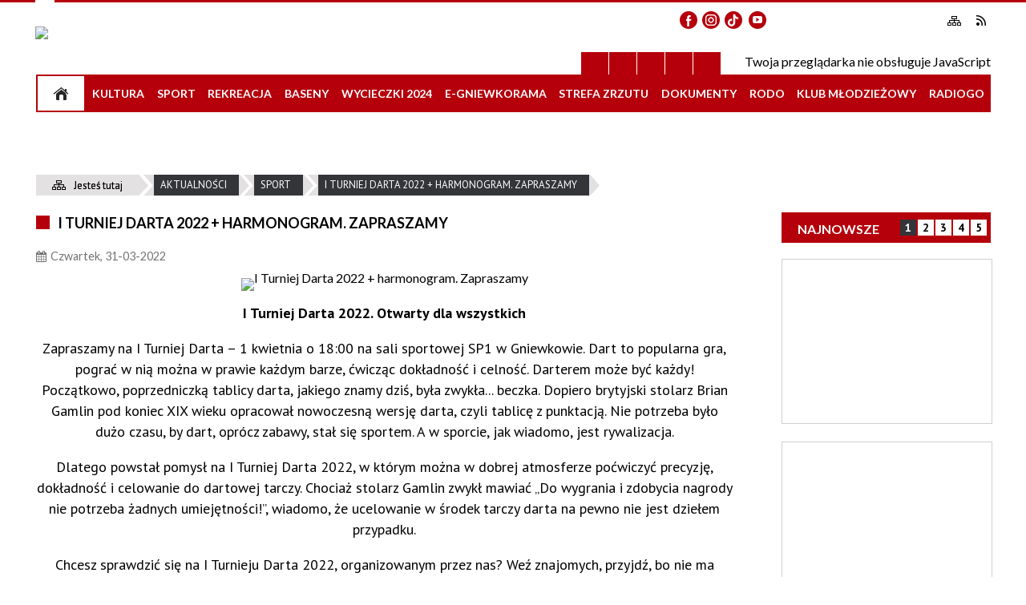

--- FILE ---
content_type: text/html; charset=utf-8
request_url: https://kisgniewkowo.pl/aktualnosc-1164-i_turniej_darta_2022_harmonogram.html
body_size: 15289
content:
<!DOCTYPE html>
<html lang="pl"  itemscope="itemscope" itemtype="http://schema.org/WebPage" xmlns="http://www.w3.org/1999/xhtml">
    <head>
        <!-- METAS - - - - - - - - - - - - - - - - - - - - - - - - - - - - - -->
        <title itemprop="name">I Turniej Darta 2022 + harmonogram. Zapraszamy - Aktualności - MGOKSiR Gniewkowo</title>
<meta http-equiv="Content-Type" content="text/html; charset=utf-8">
	<meta name="title" content="I Turniej Darta 2022 + harmonogram. Zapraszamy - Aktualności - MGOKSiR Gniewkowo">
	<meta name="description" content="MGOKSiR Gniewkowo I Turniej Darta 2022 Otwarty dla wszystkich
 
 
 Zapraszamy na I Turniej Darta – 1 kwietnia o 18:00 na sali sportowej SP1 w Gniewkowie. Dart to popularna gra, pograć w nią można w prawie każdym barze, ćwicząc dokładność i celność. Darterem może być...">
	<meta name="keywords" content="MGOKSiR Gniewkowo">
	<meta name="author" content="CONCEPT Intermedia www.sam3.pl">
	<meta name="robots" content="index, follow">

		<meta name="robots" content="index, follow">
        <meta name="viewport" content="width=device-width" >        
                            <meta property="og:image" content="http://kisgniewkowo.pl/uploads/pub/news/news_1164/zajawki/1227ea6ff21822240ed5543cff8d54b25d2703e9.png">
            <meta property="og:title" content="I Turniej Darta 2022 + harmonogram. Zapraszamy">
    <meta property="og:description" content="I Turniej Darta 2022 Otwarty dla wszystkich
 
 
 Zapraszamy na I Turniej Darta – 1 kwietnia o 18:00 na sali sportowej SP1 w Gniewkowie. Dart to popularna gra, pograć w nią można w prawie każdym barze, ćwicząc dokładność i celność. Darterem może być...">
    <meta property="og:site_name" content="Miejsko-Gminny Ośrodek Kultury Sportu i Rekreacji w Gniewkowie">
    <meta property="og:url" content="https://kisgniewkowo.pl/aktualnosc-1164-i_turniej_darta_2022_harmonogram.html">
    <meta property="og:type" content="article">
    
    <meta name="twitter:title" content="I Turniej Darta 2022 + harmonogram. Zapraszamy">
    <meta name="twitter:description" content="I Turniej Darta 2022 Otwarty dla wszystkich
 
 
 Zapraszamy na I Turniej Darta – 1 kwietnia o 18:00 na sali sportowej SP1 w Gniewkowie. Dart to popularna gra, pograć w nią można w prawie każdym barze, ćwicząc dokładność i celność. Darterem może być...">
    <meta name="twitter:image" content="http://kisgniewkowo.pl/uploads/pub/news/news_1164/zajawki/orginal_1227ea6ff21822240ed5543cff8d54b25d2703e9.png">
    <!--<meta name="twitter:card" content="http://kisgniewkowo.pl/uploads/pub/news/news_1164/zajawki/thumb_1227ea6ff21822240ed5543cff8d54b25d2703e9.png">-->
    
    <meta name="twitter:card" content="summary" >
    <meta name="twitter:site" content="https://kisgniewkowo.pl/aktualnosc-1164-i_turniej_darta_2022_harmonogram.html" >
    
        <!-- EXTERNALS - - - - - - - - - - - - - - - - - - - - - - - - - - - -->		
        <link rel="shortcut icon" href="/themes/skin_01/images/favicon.ico" >
        <link rel="alternate" type="application/rss+xml"  title="RSS 2.0" href="https://kisgniewkowo.pl/aktualnosci.xml" >
		
		

		
        	<link rel="stylesheet" type="text/css" media="all" href="/themes/skin_01/css/common.css">
	<link rel="stylesheet" type="text/css" media="all" href="/css/concept.gallery.css">
	<link rel="stylesheet" type="text/css" media="all" href="/css/_global.css">
	<link rel="stylesheet" type="text/css" media="screen" href="/wcag_video_player/ableplayer.min.css">
	<link rel="stylesheet" type="text/css" media="all" href="/css/icons_library.css">
	<link rel="stylesheet" type="text/css" media="screen" href="/css/jquery-ui-1.13.2/jquery-ui.min.css">
	<link rel="stylesheet" type="text/css" media="screen" href="/js/fancyBox/jquery.fancybox.css">
	<link rel="stylesheet" type="text/css" media="print" href="/css/print_strona.css">
	<link rel="stylesheet" type="text/css" media="all" href="/themes/skin_01/css/responsive.css">
	<link rel="stylesheet" type="text/css" media="all" href="/themes/skin_01/css/_multisite.css">
	<link rel="stylesheet" type="text/css" media="all" href="/css/concept-carousel.css">

        <!-- JAVASCRIPTS - - - - - - - - - - - - - - - - - - - - - - - - - - -->
                <script src="/js/jquery/jquery-1.12.4.min.js"></script>
        <script src="/js/jquery/jquery-3.1.1.min.js"></script>
        <script src="/js/jquery/jquery-ui-1.13.2.min.js"></script>
        <script src="/js/hammer.min.js"></script>
		<script src="/js/whcookies.min.js" ></script>
        <script src="/js/jquery/jquery.ui.datepicker.min.js"></script> 
        <script src="/js/jquery/jquery-ui-timepicker-addon.min.js"></script> 
        
        <!-- cdn for modernizr, if you haven't included it already -->
        <!-- script src="http://cdn.jsdelivr.net/webshim/1.12.4/extras/modernizr-custom.js"></script -->
        <!-- polyfiller file to detect and load polyfills -->
        <!-- script src="http://cdn.jsdelivr.net/webshim/1.12.4/polyfiller.js"></script -->

                <script>
        function get_upload_image_size(dimension)
        {
            if(dimension == 'x')
                return 266;
            else
                return 224;
        }
        </script>
        
        <script src="/js/../themes/skin_01/js/multisite.js"></script>
<script src="/js/menu.min.js"></script>
<script src="/js/functions.js"></script>
<script src="/js/jquery/concept-rotator.js"></script>
<script src="/js/jquery/jquery.easing.1.3.js"></script>
<script src="/js/gsap/TweenMax.min.js"></script>
<script src="/js/gsap/plugins/ScrollToPlugin.min.js"></script>
<script src="/js/gsap/plugins/CSSPlugin.min.js"></script>
<script src="/js/gsap/easing/EasePack.min.js"></script>
<script src="/js/concept.gallery.js?ver=3.0"></script>
<script src="/js/akceslab-ytplayer.js"></script>
<script src="/wcag_video_player/ableplayer.min.js"></script>
<script src="/wcag_video_player/thirdparty/js.cookie.js"></script>
<script src="/js/concept_carousel_v1_0.js"></script>
		
    </head>
        <body class="module-aktualnosci action-show">
       
                <div class="page_title" style="display: none">
            Miejsko-Gminny Ośrodek Kultury Sportu i Rekreacji w Gniewkowie - kisgniewkowo.pl
<br><span class="data">Wygenerowano:&nbsp;21-01-2026</span>        </div>
        
        <h1 hidden>Miejsko-Gminny Ośrodek Kultury Sportu i Rekreacji w Gniewkowie - kisgniewkowo.pl
</h1>

        <div id="page_content">       
            <div id="overlay" onclick="clear_other_mobile_active_elements();toggle_body_overflow();"></div>
            <div id="page_container">                <table role="presentation" id="table_1" class="sekcja-paneli" style="width: 100%;">
<tbody>	<tr>
		<td id="PAN_HEAD" class="panel">
			<div>
<div class="wcag_links">
	<div class="links">
		<div class="hidden">
			<a href="#content" data-offset="-300" class="scroll_to">Przejdź do treści</a>
		</div>
		
		<div class="hidden"><div tabindex="0" onclick="jQuery('body').scrollTo('*[id^=\'search_comn_\']'); jQuery('*[id^=\'search_comn_\']').val('').focus();">Przejdź do Wyszukiwarki</div></div>
		<div class="hidden"><a class="mapa_strony" tabindex="0" href="/mapa_strony.html">Przejdź do mapy strony</a></div>
		<div class="hidden"><div tabindex="0" onclick="jQuery('body').scrollTo('*[id^=\'mainMenu_\']'); jQuery(':focusable', jQuery('*[id^=\'mainMenu_\']'))[0].focus();">Przejdź do Menu</div></div>
	</div>
</div>

<script>
	jQuery('.scroll_to').css('cursor' , 'pointer').click(function () {
	var target = jQuery(this).attr('href');
	jQuery('html, body').animate({
	scrollTop: jQuery(target).offset().top -140
	}, 1000);
	});
</script>

<div class="wysuwany_baner_lewo">
    <div class="pole-banerowe noprint" style="flex-grow: 1; " >
									<a href="radio.html" onclick="window.open(this.href, 'radio', 'width=540,height=55,resizable=yes'); return false;">
							<img src="/uploads/pub/img_files/img_19800/8f22e15bc0d72fcb13307cd4d64f7b28ec652124.png" alt="Radio GO - kliknięcie spowoduje otwarcie nowego okna" loading="lazy" title="Radio GO" onclick="jQuery.ajax({
	type:'POST',
	url:'/banery/click/id/19800.html',
	dataType:'html'})"><span class="baner_title" style="display:none;">Radio GO</span></a></div>
   
</div>


<script>
	jQuery(document).ready(function(){
		   jQuery('.wysuwany_baner_prawo > div a').focusin(function(evt){				
				   jQuery(evt.target).parent().addClass('focused');                                    
		   });
		   jQuery('.wysuwany_baner_prawo > div a').focusout(function(evt){
				   jQuery(evt.target).parent().removeClass('focused');      
		   });   
		   
		   jQuery('.wysuwany_baner_lewo > div a').focusin(function(evt){				
				   jQuery(evt.target).parent().addClass('focused');                                    
		   });
		   jQuery('.wysuwany_baner_lewo > div a').focusout(function(evt){
				   jQuery(evt.target).parent().removeClass('focused');      
		   });   
	});
	
	jQuery(document).ready(function (){
		jQuery('.wysuwany_baner_lewo > *').click(function ()	{		
			jQuery('.wysuwany_baner_lewo > div').removeClass('focused');     			
			jQuery(".miejsce-banerowe.logo_w_naglowku a").focus();			
		});
		
		jQuery('.wysuwany_baner_prawo > *').click(function ()	{		
			jQuery('.wysuwany_baner_prawo > div').removeClass('focused');     			
			jQuery(".miejsce-banerowe.logo_w_naglowku a").focus();			
		});
	});
</script>
        
	

    <div class="miejsce-banerowe logo_w_wersji_responsywnej " >
        <div class="pole-banerowe noprint" style="flex-grow: 1; " >
<a href="/" target="_self"><img src="/uploads/pub/img_files/img_19787/77222b954f82be2a056ee74ea0cd31c035d0923f.png" alt="logo responsywne" loading="lazy" title="" onclick="jQuery.ajax({
	type:'POST',
	url:'/banery/click/id/19787.html',
	dataType:'html'})"><span class="baner_title" style="display:none;">logo responsywne</span></a></div>
        </div>




    <div class="miejsce-banerowe logo_w_naglowku_strony " >
        <div class="pole-banerowe noprint" style="flex-grow: 1; " >
<a href="/" target="_self"><img src="/uploads/pub/img_files/img_19773/9ddf4d1402c2f8836488154f6899210760a637b0.png" alt="Logo w nagłówku" loading="lazy" title="" onclick="jQuery.ajax({
	type:'POST',
	url:'/banery/click/id/19773.html',
	dataType:'html'})"><span class="baner_title" style="display:none;">Logo w nagłówku</span></a></div>
<div class="noprint pole-banerowe">
<script>
    (function(d){
      var s = d.createElement("script");
      /* uncomment the following line to override default position*/
      /* s.setAttribute("data-position", 3);*/
      /* uncomment the following line to override default size (values: small, large)*/
      /* s.setAttribute("data-size", "small");*/
      /* uncomment the following line to override default language (e.g., fr, de, es, he, nl, etc.)*/
      /* s.setAttribute("data-language", "language");*/
      /* uncomment the following line to override color set via widget (e.g., #053f67)*/
       s.setAttribute("data-color", "#B4000B");
      /* uncomment the following line to override type set via widget (1=person, 2=chair, 3=eye, 4=text)*/
      /* s.setAttribute("data-type", "1");*/
      /* s.setAttribute("data-statement_text:", "Our Accessibility Statement");*/
      /* s.setAttribute("data-statement_url", "http://www.example.com/accessibility")";*/
      /* uncomment the following line to override support on mobile devices*/
      /* s.setAttribute("data-mobile", true);*/
      /* uncomment the following line to set custom trigger action for accessibility menu*/
      /* s.setAttribute("data-trigger", "triggerId")*/
      s.setAttribute("data-account", "MsFIrZrGxc");
      s.setAttribute("src", "https://cdn.userway.org/widget.js");
      (d.body || d.head).appendChild(s);
    })(document)
    </script>
    <noscript>Please ensure Javascript is enabled for purposes of <a href="https://userway.org">website accessibility</a></noscript>
  
</div>
        </div>




    <div class="miejsce-banerowe banery_do_podstron_w_naglowku puste" >
                </div>


<script>
    function toggleGlobalPause()
    {
        globalPause = !globalPause;
        jQuery("#hyperss .slide-image").toggleClass("stopped");
        jQuery(".stop-anim").toggleClass("play");

        var x = jQuery(".stop-anim").text();

        if (x == 'Wznów animacje') {
            jQuery(".stop-anim").text("Zatrzymaj animacje");
            jQuery(".stop-anim").attr("title", "Zatrzymaj animacje");
        } else {
            jQuery(".stop-anim").text("Wznów animacje");
            jQuery(".stop-anim").attr("title", "Wznów animacje");
        }
    }
</script>	

<div class="accesible" >
   <div class="stop-anim" title="Zatrzymaj animacje" tabindex="0" onclick="toggleGlobalPause();">Zatrzymaj animacje</div>
        <div class="wheelchair" title="Informacje o dostępności" onclick="location = ('https://kisgniewkowo.pl/strona-1-informacje_o_dostepnosci.html');"></div>
    <div class="deklaracja_dostep" title="Deklaracja dostępności" onclick="location = ('https://kisgniewkowo.pl/deklaracja_dostepnosci.html');"></div>
    <div class="deaf" title="Informacje dla niesłyszących" onclick="location = ('https://kisgniewkowo.pl/strona-2-informacje_dla_nieslyszacych.html');"></div>
    <div class="contrast" title="Informacje o kontraście" onclick="location = ('https://kisgniewkowo.pl/strona-3-informacja_o_kontrascie.html');"></div>
    </div>



    <div class="miejsce-banerowe ikonki_spolecznosciowe_w_naglowku " >
        <div class="noprint pole-banerowe">
<a href="https://www.facebook.com/GniewkowoGOK" class="fb_link"  target="_blank">facebook</a>

<a href="https://www.instagram.com/gniewkowogok/" class="insta_link"  target="_blank">instagram</a>

<a href="https://www.tiktok.com/@tikgokgniewkowo" class="tiktok_link"  target="_blank">tiktok</a>

<a href="http://www.youtube.com/@mgoksironline5387" class="youtube_link" target="_blank">youtube</a>




</div>
        </div>


<div class="noprint pole-banerowe">
<div class="topMenu_infobar">
  <div class="links">   
    
    <a href="https://www.gov.pl/web/polskapomoc/unia-europejska" target="_blank" class="eu">Unia Europejska</a>
       
        <a href="http://www.epuap.gov.pl" target="_blank" class="epuap">Epuap</a>
    
    <a href="http://www.bip.kisgniewkowo.pl" target="_blank" class="bip">BIP</a>

    
    <a href="/mapa_strony.html" class="mapastrony">Mapa Strony</a>
    
    <a href="/aktualnosci.xml" class="rss_link">RSS</a>
    
    <div class="cl" style="float: none; height: 0;"></div>
    
  </div>
</div>
</div>
<section class="component wyszukiwarka-wrapper " >

            <header class="belka hidden-wcag">
            <h2 class="title"><span>Wyszukiwarka</span></h2>
        </header>
    
    <div class="comn-wyszukiwarka" role="search">
        
        
        <div id="search_box_comn_srch_4b1fc231362deb7bbb88279561428466">
            <span class="warning show-delayed">Twoja przeglądarka nie obsługuje JavaScript</span>
        </div>

        <div class="cl"></div>
    </div>

    <script>
//<![CDATA[
jQuery.ajax({
	type:'POST',
	url:'/Common/getSearchAllForm/disp/none/hash_id/comn_srch_4b1fc231362deb7bbb88279561428466.html',
	dataType:'html',
	success:function(data, textStatus){jQuery('#search_box_comn_srch_4b1fc231362deb7bbb88279561428466').html(data);},
	complete:function(XMLHttpRequest, textStatus){wcagstinks(jQuery("#adv_form")); updateAdvSearchWidth(); jQuery("#adv_form");}})
//]]>
</script>
</section>
<div class="cl"></div>
<nav class="glowneMenu" data-component-name="comn_mainmenu" id="mainMenu_29bcc3ff509b17ca7109f21a8f274c2e-wrapper" aria-labelledby="mainMenu_29bcc3ff509b17ca7109f21a8f274c2e-label">   
    <h2 id="mainMenu_29bcc3ff509b17ca7109f21a8f274c2e-label" class="hidden-wcag">Menu główne 1</h2>
    <div class="okazja_top2"></div>
    <div class="okazja_top3"></div>
    		
				
        <ul class="mainMenu " id="comn_29bcc3ff509b17ca7109f21a8f274c2e">
         <li class="block block_nr_1" id="comn_29bcc3ff509b17ca7109f21a8f274c2e_pos_1" data-color="#B5000C">
<a target="_self" class="menu-level-1 no-submenu" style="color:#fff; border-color:#B5000C; background: #B5000C;" href="/"><span class="menu_select_left" style="background:#B5000C;"></span><span class="menu_select_right" style="background:#B5000C;"></span><span class="menu_select_bottom" style="background:#B5000C;"></span><span style="background:#B5000C;" class="tytul_menu">Strona główna</span></a>
</li> <li class="block block_nr_2" id="comn_29bcc3ff509b17ca7109f21a8f274c2e_pos_2" data-color="#B5000C">
<a target="_self" class="menu-level-1 no-submenu" style="color:#fff; border-color:#B5000C; background: #B5000C;" href="/strona-98-kultura.html"><span class="menu_select_left" style="background:#B5000C;"></span><span class="menu_select_right" style="background:#B5000C;"></span><span class="menu_select_bottom" style="background:#B5000C;"></span><span style="background:#B5000C;" class="tytul_menu">Kultura</span></a>
</li> <li class="block block_nr_3" id="comn_29bcc3ff509b17ca7109f21a8f274c2e_pos_3" data-color="#B5000C">
<a target="_self" class="menu-level-1 with-submenu" style="color:#fff; border-color:#B5000C; background: #B5000C;" href="/strona-99-sport.html"><span class="menu_select_left" style="background:#B5000C;"></span><span class="menu_select_right" style="background:#B5000C;"></span><span class="menu_select_bottom" style="background:#B5000C;"></span><span style="background:#B5000C;" class="tytul_menu">Sport</span></a>
<span class="main-menu-toggler" onclick="mainMenuTogglePosition(this);"></span><div class="sub-block-menu js-display-none" style="height: 0; background: #B5000C; border-color: #B5000C; ">
<h2 style="border-bottom-color: #B5000C;  background-color: #B5000C; ">Sport</h2>
<ul class="level-1-wrapper">
<li class="level-1" style="color:#fff; background-color: #B5000C;"><a target="_self" class="menu-level-2" style="" href="/strona-116-szachy.html"><span class="label" style="background: #B5000C; border-color: #B5000C;" title=""></span>Szachy</a><div class="extra-box"><div><div class="zajawka port_zaj "><a target="_self" href="/strona-116-szachy.html"><span class="box-left" style="width: 266px;">
    <img alt="" loading="lazy" width="266" height="224" src="/uploads/pub/strony/strona_116/zajawki/thumb_3898e7f1fe4a8fe2b8a109a7415e5b18af031533.jpg">
</span>

<span class="box-right">
     
  <span class="title">    
    <span class="etykieta_zajawka">      
    	<span class="label" style="background: #B5000C; border-color: #B5000C;" title=""></span>      
    </span>    
    Szachy    
  </span>
  
  <span class="tresc">Strona poświęcona Grand Prix Gniewkowa w szachach.</span>

  <span class="zajawka_click">
    kliknij, aby przejść do dalszej części informacji
  </span>

</span>
</a></div></div></div></li></ul><div class="extra-content"><div class="extra-box"><div class="zajawka port_zaj "><a target="_self" href="/strona-99-sport.html"><span class="box-left" style="width: 266px;">
    <img alt="" loading="lazy" width="266" height="224" src="/themes/skin_01/images/def_zaj_thumb.png">
</span>

<span class="box-right">
     
  <span class="title">    
    <span class="etykieta_zajawka">      
    	<span class="label" style="background: #B5000C; border-color: #B5000C;" title=""></span>      
    </span>    
    Sport    
  </span>
  
  <span class="tresc">Oprócz głównego celu naszej działalności, którym jest upowszechnianie kultury, jako ośrodek sportu i rekreacji czynnie działamy na polu upowszechniania kultury fizycznej wnaszej gminie. Organizujemy wiele turniejów, ligi: darta, badmintona, piłki...</span>

  <span class="zajawka_click">
    kliknij, aby przejść do dalszej części informacji
  </span>

</span>
</a></div>
</div></div><div tabindex="0" class="sub-menu-closer" id="submenu-closer-comn_29bcc3ff509b17ca7109f21a8f274c2e_pos_3" style="color: #B5000C; "></div></div>
                                        <script>
                        var el_comn_29bcc3ff509b17ca7109f21a8f274c2e_pos_3 = document.getElementById("comn_29bcc3ff509b17ca7109f21a8f274c2e_pos_3");
                        mouseMenuNavigation(el_comn_29bcc3ff509b17ca7109f21a8f274c2e_pos_3, "comn_29bcc3ff509b17ca7109f21a8f274c2e_pos_3", 1);
                    </script>
            
                    </li> <li class="block block_nr_4" id="comn_29bcc3ff509b17ca7109f21a8f274c2e_pos_4" data-color="#B5000C">
<a target="_self" class="menu-level-1 no-submenu" style="color:#fff; border-color:#B5000C; background: #B5000C;" href="/strona-108-rekreacja.html"><span class="menu_select_left" style="background:#B5000C;"></span><span class="menu_select_right" style="background:#B5000C;"></span><span class="menu_select_bottom" style="background:#B5000C;"></span><span style="background:#B5000C;" class="tytul_menu">Rekreacja</span></a>
</li> <li class="block block_nr_5" id="comn_29bcc3ff509b17ca7109f21a8f274c2e_pos_5" data-color="#B5000C">
<a target="_self" class="menu-level-1 no-submenu" style="color:#fff; border-color:#B5000C; background: #B5000C;" href="/strona-121-baseny.html"><span class="menu_select_left" style="background:#B5000C;"></span><span class="menu_select_right" style="background:#B5000C;"></span><span class="menu_select_bottom" style="background:#B5000C;"></span><span style="background:#B5000C;" class="tytul_menu">BASENY</span></a>
</li> <li class="block block_nr_6" id="comn_29bcc3ff509b17ca7109f21a8f274c2e_pos_6" data-color="#B5000C">
<a target="_self" class="menu-level-1 no-submenu" style="color:#fff; border-color:#B5000C; background: #B5000C;" href="/strona-100-wycieczki_z_gok_iem_2024.html"><span class="menu_select_left" style="background:#B5000C;"></span><span class="menu_select_right" style="background:#B5000C;"></span><span class="menu_select_bottom" style="background:#B5000C;"></span><span style="background:#B5000C;" class="tytul_menu">Wycieczki 2024</span></a>
</li> <li class="block block_nr_8" id="comn_29bcc3ff509b17ca7109f21a8f274c2e_pos_8" data-color="#B5000C">
<a target="_self" class="menu-level-1 no-submenu" style="color:#fff; border-color:#B5000C; background: #B5000C;" href="/strona-103-e_gniewkorama.html"><span class="menu_select_left" style="background:#B5000C;"></span><span class="menu_select_right" style="background:#B5000C;"></span><span class="menu_select_bottom" style="background:#B5000C;"></span><span style="background:#B5000C;" class="tytul_menu">e-Gniewkorama</span></a>
</li> <li class="block block_nr_9" id="comn_29bcc3ff509b17ca7109f21a8f274c2e_pos_9" data-color="#B5000C">
<a target="_self" class="menu-level-1 no-submenu" style="color:#fff; border-color:#B5000C; background: #B5000C;" href="/strona-101-strefa_zrzutu.html"><span class="menu_select_left" style="background:#B5000C;"></span><span class="menu_select_right" style="background:#B5000C;"></span><span class="menu_select_bottom" style="background:#B5000C;"></span><span style="background:#B5000C;" class="tytul_menu">Strefa zrzutu</span></a>
</li> <li class="block block_nr_10" id="comn_29bcc3ff509b17ca7109f21a8f274c2e_pos_10" data-color="#B5000C">
<a target="_self" class="menu-level-1 with-submenu" style="color:#fff; border-color:#B5000C; background: #B5000C;" href="/strona-112-dokumenty.html"><span class="menu_select_left" style="background:#B5000C;"></span><span class="menu_select_right" style="background:#B5000C;"></span><span class="menu_select_bottom" style="background:#B5000C;"></span><span style="background:#B5000C;" class="tytul_menu">Dokumenty</span></a>
<span class="main-menu-toggler" onclick="mainMenuTogglePosition(this);"></span><div class="sub-block-menu js-display-none" style="height: 0; background: #B5000C; border-color: #B5000C; ">
<h2 style="border-bottom-color: #B5000C;  background-color: #B5000C; ">Dokumenty</h2>
<ul class="level-1-wrapper">
<li class="level-1" style="color:#fff; background-color: #B5000C;"><a target="_self" class="menu-level-2" style="" href="/strona-123-standardy_ochrony_maloletnich_stosowane.html"><span class="label" style="background: #B5000C; border-color: #B5000C;" title=""></span>Standardy ochrony małoletnich stosowane w MGOKSiR</a><div class="extra-box"><div><div class="zajawka port_zaj non_tresc"><a target="_self" href="/strona-123-standardy_ochrony_maloletnich_stosowane.html"><span class="box-left" style="width: 266px;">
    <img alt="" loading="lazy" width="266" height="224" src="/themes/skin_01/images/def_zaj_thumb.png">
</span>

<span class="box-right">
     
  <span class="title">    
    <span class="etykieta_zajawka">      
    	<span class="label" style="background: #B5000C; border-color: #B5000C;" title=""></span>      
    </span>    
    Standardy ochrony małoletnich stosowane w MGOKSiR    
  </span>
  
  <span class="tresc"></span>

  <span class="zajawka_click">
    kliknij, aby przejść do dalszej części informacji
  </span>

</span>
</a></div></div></div></li></ul><div class="extra-content"><div class="extra-box"><div class="zajawka port_zaj "><a target="_self" href="/strona-112-dokumenty.html"><span class="box-left" style="width: 266px;">
    <img alt="" loading="lazy" width="266" height="224" src="/uploads/pub/strony/strona_112/zajawki/thumb_752e1964e625e476b99fb91bc637d27c3461b49a.jpg">
</span>

<span class="box-right">
     
  <span class="title">    
    <span class="etykieta_zajawka">      
    	<span class="label" style="background: #B5000C; border-color: #B5000C;" title=""></span>      
    </span>    
    Dokumenty    
  </span>
  
  <span class="tresc">Miejsko Gminny Ośrodek Kultury Sportu i Rekreacji działa w oparciu o:</span>

  <span class="zajawka_click">
    kliknij, aby przejść do dalszej części informacji
  </span>

</span>
</a></div>
</div></div><div tabindex="0" class="sub-menu-closer" id="submenu-closer-comn_29bcc3ff509b17ca7109f21a8f274c2e_pos_10" style="color: #B5000C; "></div></div>
                                        <script>
                        var el_comn_29bcc3ff509b17ca7109f21a8f274c2e_pos_10 = document.getElementById("comn_29bcc3ff509b17ca7109f21a8f274c2e_pos_10");
                        mouseMenuNavigation(el_comn_29bcc3ff509b17ca7109f21a8f274c2e_pos_10, "comn_29bcc3ff509b17ca7109f21a8f274c2e_pos_10", 1);
                    </script>
            
                    </li> <li class="block block_nr_11" id="comn_29bcc3ff509b17ca7109f21a8f274c2e_pos_11" data-color="#B5000C">
<a target="_self" class="menu-level-1 no-submenu" style="color:#fff; border-color:#B5000C; background: #B5000C;" href="/strona-118-rodo.html"><span class="menu_select_left" style="background:#B5000C;"></span><span class="menu_select_right" style="background:#B5000C;"></span><span class="menu_select_bottom" style="background:#B5000C;"></span><span style="background:#B5000C;" class="tytul_menu">RODO</span></a>
</li> <li class="block block_nr_12" id="comn_29bcc3ff509b17ca7109f21a8f274c2e_pos_12" data-color="#B5000C">
<a target="_self" class="menu-level-1 no-submenu" style="color:#fff; border-color:#B5000C; background: #B5000C;" href="/strona-119-go_k_lub.html"><span class="menu_select_left" style="background:#B5000C;"></span><span class="menu_select_right" style="background:#B5000C;"></span><span class="menu_select_bottom" style="background:#B5000C;"></span><span style="background:#B5000C;" class="tytul_menu">KLUB Młodzieżowy</span></a>
</li> <li class="block block_nr_13" id="comn_29bcc3ff509b17ca7109f21a8f274c2e_pos_13" data-color="#B5000C">
<a target="_self" class="menu-level-1 no-submenu" style="color:#fff; border-color:#B5000C; background: #B5000C;" href="/strona-124-radiogo.html"><span class="menu_select_left" style="background:#B5000C;"></span><span class="menu_select_right" style="background:#B5000C;"></span><span class="menu_select_bottom" style="background:#B5000C;"></span><span style="background:#B5000C;" class="tytul_menu">RadioGo</span></a>
</li>        </ul>
		
		                <script>
//<![CDATA[
                var candidate = document.getElementById('comn_29bcc3ff509b17ca7109f21a8f274c2e_pos_1');
                candidate.className += ' sel';
        
//]]>
</script>                <script>
//<![CDATA[
window.onscroll = function() { menuDocking("PAN_HEAD");}; 
//]]>
</script><script>
//<![CDATA[
window.onresize = function() { menuDocking("PAN_HEAD");}; 
//]]>
</script> 		
    </nav>
<div class="cl"></div>			</div>
		</td>
	</tr>
	<tr>
		<td id="PAN_HEAD_2" class="panel">
			<div>
<nav class="navigator" id="breadcrumbs" aria-labelledby="breadcrumbs-label">
    <h2 id="breadcrumbs-label" class="hidden-wcag">Breadcrumbs</h2>
    
    <ul itemscope itemtype="http://schema.org/BreadcrumbList">
        
    <li itemprop="itemListElement" itemscope itemtype="http://schema.org/ListItem"><a class="navigator_home" property="item" typeof="WebPage" itemprop="item" itemtype="https://schema.org/Thing" itemscope="itemscope" href="/mapa_strony.html"><span itemprop="name">Jesteś tutaj</span></a><meta itemprop="position" content="1"></li><li itemprop="itemListElement" itemscope itemtype="http://schema.org/ListItem"><a property="item" typeof="WebPage" itemprop="item" itemtype="https://schema.org/Thing" itemscope="itemscope" href="/aktualnosci-lista.html"><span itemprop="name">Aktualności</span></a><meta itemprop="position" content="2"></li><li itemprop="itemListElement" itemscope itemtype="http://schema.org/ListItem"><a property="item" typeof="WebPage" itemprop="item" itemtype="https://schema.org/Thing" itemscope="itemscope" href="/aktualnosci-801-sport.html"><span itemprop="name">Sport</span></a><meta itemprop="position" content="3"></li><li itemprop="itemListElement" itemscope itemtype="http://schema.org/ListItem"><a property="item" typeof="WebPage" itemprop="item" itemtype="https://schema.org/Thing" itemscope="itemscope" href="/aktualnosc-1164-i_turniej_darta_2022_harmonogram.html"><span itemprop="name">I Turniej Darta 2022 + harmonogram. Zapraszamy</span></a><meta itemprop="position" content="4"></li>        
    </ul>

</nav>


    <div class="miejsce-banerowe baner_pod_nawigatorem puste" >
                </div>


			</div>
		</td>
	</tr>
</tbody></table>
<table role="presentation" id="table_2" class="sekcja-paneli" style="width: 100%;">
<tbody>	<tr>
		<td id="PAN_1" class="panel">
			<div>


    <div class="miejsce-banerowe baner_w_centralnym_panelu_na_gorze puste" >
                </div>


				<div id='content'><div class="messages">
            
    
    
    </div>


<article class="" itemscope itemtype="http://schema.org/NewsArticle" itemid="news-1164">

    <meta itemprop="description" content="I Turniej Darta 2022 Otwarty dla wszystkich
 
 
 Zapraszamy na I Turniej Darta – 1 kwietnia o 18:00 na sali sportowej SP1 w Gniewkowie. Dart to popularna gra, pograć w nią można w prawie każdym barze, ćwicząc dokładność i celność. Darterem może być...">
    <meta itemprop="datePublished" content="2022-03-31T11:36:30+02:00">

    <header>

        <span class="etykieta_zajawka">
            <span class="label" style="background: #B5000C; border-color: #B5000C;" title=""></span>        </span>	

        <h2 class="title" itemprop="headline">
            I Turniej Darta 2022 + harmonogram. Zapraszamy        </h2>
    </header>

    
    <span class="info"><strong aria-hidden="true" class="date" title="Data publikacji">Czwartek, 31-03-2022</strong><strong class="hidden-wcag" >Data publikacji, Czwartek, 31-03-2022</strong><span class="info_seperator" aria-hidden="true">,</span> <strong aria-hidden="true" class="author" title="Autor">Olga Kłos</strong><strong class="hidden-wcag" >Autor, Olga Kłos</strong><span class="info_seperator" aria-hidden="true">,</span> <strong aria-hidden="true" class="views" title="Liczba wyświetleń">737</strong><strong class="hidden-wcag" >Ilość wyświetleń, 737</strong></span>                    

                
			<span class="grafika_tresc" style="max-width:880px">           
				<a class="fancybox" href="/uploads/pub/news/news_1164/zajawki/1227ea6ff21822240ed5543cff8d54b25d2703e9.png"><img alt="I Turniej Darta 2022 + harmonogram. Zapraszamy" style="max-width: 880px; height: auto;" itemprop="image" src="https://kisgniewkowo.pl/uploads/pub/news/news_1164/zajawki/normal_1227ea6ff21822240ed5543cff8d54b25d2703e9.png"></a>				
								
			</span>
		
    <div class="tresc" itemprop="articleBody">
        <div dir="auto">
<div id="jsc_c_1id" class="ecm0bbzt hv4rvrfc ihqw7lf3 dati1w0a" data-ad-comet-preview="message" data-ad-preview="message">
<div class="j83agx80 cbu4d94t ew0dbk1b irj2b8pg">
<div class="qzhwtbm6 knvmm38d">
<div class="kvgmc6g5 cxmmr5t8 oygrvhab hcukyx3x c1et5uql ii04i59q">
<div style="text-align: center;" dir="auto">
<div dir="auto">
<p><strong>I Turniej Darta 2022. Otwarty dla wszystkich</strong></p>
<p>Zapraszamy na I Turniej Darta &ndash; 1 kwietnia o 18:00 na sali sportowej SP1 w Gniewkowie. Dart to popularna gra, pograć w nią można w prawie każdym barze, ćwicząc dokładność i celność. Darterem może być każdy! Początkowo, poprzedniczką tablicy darta, jakiego znamy dziś, była zwykła... beczka. Dopiero brytyjski stolarz Brian Gamlin pod koniec XIX wieku opracował nowoczesną wersję darta, czyli tablicę z punktacją. Nie potrzeba było dużo czasu, by dart, opr&oacute;cz zabawy, stał się sportem. A w sporcie, jak wiadomo, jest rywalizacja.</p>
<p>Dlatego powstał pomysł na I Turniej Darta 2022, w kt&oacute;rym można w dobrej atmosferze poćwiczyć precyzję, dokładność i celowanie do dartowej tarczy. Chociaż stolarz Gamlin zwykł mawiać &bdquo;Do wygrania i zdobycia nagrody nie potrzeba żadnych umiejętności!&rdquo;, wiadomo, że ucelowanie w środek tarczy darta na pewno nie jest dziełem przypadku.</p>
<p>Chcesz sprawdzić się na I Turnieju Darta 2022, organizowanym przez nas? Weź znajomych, przyjdź, bo nie ma wpisowego i zapis&oacute;w, turniej jest dla każdego otwarty.</p>
<p>Udostępniamy też harmonogram planowanych spotkań cyklu, a będzie ich 6 &ndash; 1 i 22 kwietnia, 6 i 20 maja oraz 3 i 17 czerwca (zawsze piątki). Finał w połowie czerwca wyłoni nam mistrza darta, kto wie, może to właśnie Ty?</p>
<p></p>
<p>Informacje dodatkowe: <strong>694 468 806</strong></p>
<p><span>E-mail: <strong>sport@kisgniewkowo.pl</strong></span></p>
</div>
</div>
</div>
</div>
</div>
</div>
</div>    </div>

    <aside class="left" style="max-width:100%;">
               
    </aside>
	
	


    <footer class="bottom">
        
                        <div class="microblog">
        <div class="microblog_icons">

            <!-- Facebook -->
            <a class="fb-share" href="https://www.facebook.com/sharer/sharer.php?u=https://kisgniewkowo.pl/aktualnosc-1164-i_turniej_darta_2022_harmonogram.html" onclick="javascript:window.open(this.href,
                            '', 'menubar=no,toolbar=no,resizable=yes,scrollbars=yes,height=600,width=600');
                    return false;">Wyślij na Facebooka</a>
            <!-- Tweeter -->
            <div class="tweeter-share" onclick="location = ('http://twitter.com/home?status=https://kisgniewkowo.pl/aktualnosc-1164-i_turniej_darta_2022_harmonogram.html&amp;t=I Turniej Darta 2022 + harmonogram. Zapraszamy');" title="Wyślij na Twitter"></div>         
           
           
                                    <a title="Wyślij link e-mailem" class="mailto" onclick="var w=window.open(this.href,'popupWindow','left=100,top=10,width=700,height=530,location=no,scrollbars=no,resizable=no,directories=no,status=no,toolbar=no,menubar=no');w.focus();return false;" href="https://kisgniewkowo.pl/mail-i_turniej_darta_2022_harmonogram.html">Wyślij link e-mailem</a> 
           

                        <div class="cl"></div>
        </div>
    </div>
    
                <ul class="actions">
			<li class="prev" title="Przejdź do poprzedniej aktualności" onclick="location=('/aktualnosc-1161-dalej_pomagamy_uchodzcom_z_ukrainy.html');"><span class="hidden-wcag">Przejdź do - aktualność </span>Poprzednia</li>
			<li class="next" title="Przejdź do następnej aktualności" onclick="location=('/aktualnosc-1165-mgoksir_nieczynny_5_6_kwietnia.html');"><span class="hidden-wcag">Przejdź do - aktualność </span>Następna</li>
		<li title="Pobierz plik Pdf z treścią" class="pdf" onclick="location=('https://converter.sam3.pl/convert.php?url=https://kisgniewkowo.pl/aktualnosc-1164-i_turniej_darta_2022_harmonogram.html&amp;title=I_Turniej_Darta_2022_harmonogram_Zapraszamy');"><span class="hidden-wcag">Pobierz artykuł w formie pliku </span>Pdf</li>					<li class="print" title="Drukuj treść" onclick="window.print();">Drukuj<span class="hidden-wcag"> treść tego artykułu</span></li>
			<li class="back" title="Powrót" onclick="history.back();">Powrót<span class="hidden-wcag"> do poprzedniej strony</span></li>
			<li class="zglos" title="Kontakt" onclick="location=('/kontakt.html');">Kontakt<span class="hidden-wcag"> na stronie Kontakt</span></li>
	                
</ul>        <div class="cl"></div>
    </footer>
</article>

<div class="cl"></div>

    <div class="noprint">
        
<section class="component" data-component-name="news_aktualnosci_inne" id="news_f67da8de454ac34c0e5824ec8e8eab29"> 

    <header class="belka">
        <h2 class="title">
            <a href="/aktualnosci-801-Sport.html">Czytaj inne aktualności w kategorii:&nbsp;Sport</a>        </h2>
    </header>

    <ul class="zaj-list switcher view_normal size-thumb columns-3">	<li class="zaj-wrapper" ><div class="zajawka news_zaj "><a target="_self" href="/aktualnosc-1421-bieg_najmlodszych_pomagam.html"><span class="box-left" style="width: 266px;">
    <img alt="" loading="lazy" width="266" height="224" src="/uploads/pub/news/news_1421/zajawki/thumb_d263f6f92868dbe4943d73a534283be8c9fdcbd8.jpg">
</span>

<span class="box-right">
     
  
  
  <span class="kategorie newsbox" style="display:none;"><span class="tag" data-color="#d21d71" data-alter-color="#a20041" data-inverted-color="#fff">Sport</span>
  <span class="cl newsbox" style="display:none;"></span>
  </span>
  
  <span class="cl newsbox" style="display:none;"></span>
  
  <span class="title">    
    <span class="etykieta_zajawka">      
    	<span class="label" style="background: #d21d71; border-color: #d21d71;" title=""></span>      
    </span>    
    Bieg Najmłodszych "Pomagam"    
  </span>
  
  <span class="kategorie"><span class="tag" data-color="#d21d71" data-alter-color="#a20041" data-inverted-color="#fff">Sport</span></span>
  
  <span class="cl newsbox" style="display:none;"></span>
  
  <span class="tresc">VIII Bieg Najmłodszych już wkrótce! Wzorem lat ubiegłych wspieramy Mini Zoo w Lipiu dlatego zapraszamy wszystkie dzieci do udziału w...</span>

  <span class="zajawka_click">
    kliknij, aby przejść do dalszej części informacji
  </span>

</span>
</a></div>	</li>	<li class="zaj-wrapper" ><div class="zajawka news_zaj "><a target="_self" href="/aktualnosc-1386-turniej_pilki_noznej_halowej_dla.html"><span class="box-left" style="width: 266px;">
    <img alt="" loading="lazy" width="266" height="224" src="/uploads/pub/news/news_1386/zajawki/thumb_497bc1add88a329cd66f197a6889a9dcac05ef6d.png">
</span>

<span class="box-right">
     
  
  
  <span class="kategorie newsbox" style="display:none;"><span class="tag" data-color="#d21d71" data-alter-color="#a20041" data-inverted-color="#fff">Sport</span>
  <span class="cl newsbox" style="display:none;"></span>
  </span>
  
  <span class="cl newsbox" style="display:none;"></span>
  
  <span class="title">    
    <span class="etykieta_zajawka">      
    	<span class="label" style="background: #d21d71; border-color: #d21d71;" title=""></span>      
    </span>    
    TURNIEJ PIŁKI NOŻNEJ HALOWEJ DLA MŁODYCH MIŁOŚNIKÓW FUTBOLU!    
  </span>
  
  <span class="kategorie"><span class="tag" data-color="#d21d71" data-alter-color="#a20041" data-inverted-color="#fff">Sport</span></span>
  
  <span class="cl newsbox" style="display:none;"></span>
  
  <span class="tresc">MGOKSiR Gniewkowo zaprasza dzieci i młodzież w wieku szkoły podstawowej do udziału w emocjonującym turnieju piłki nożnej halowej!</span>

  <span class="zajawka_click">
    kliknij, aby przejść do dalszej części informacji
  </span>

</span>
</a></div>	</li>	<li class="zaj-wrapper" ><div class="zajawka news_zaj "><a target="_self" href="/aktualnosc-1385-zapraszamy_na_wyjatkowy_trening.html"><span class="box-left" style="width: 266px;">
    <img alt="" loading="lazy" width="266" height="224" src="/uploads/pub/news/news_1385/zajawki/thumb_f77960848eec6b579f8838a0bfb80cb4e6d74a80.png">
</span>

<span class="box-right">
     
  
  
  <span class="kategorie newsbox" style="display:none;"><span class="tag" data-color="#d21d71" data-alter-color="#a20041" data-inverted-color="#fff">Sport</span>
  <span class="cl newsbox" style="display:none;"></span>
  </span>
  
  <span class="cl newsbox" style="display:none;"></span>
  
  <span class="title">    
    <span class="etykieta_zajawka">      
    	<span class="label" style="background: #d21d71; border-color: #d21d71;" title=""></span>      
    </span>    
    ZAPRASZAMY NA WYJĄTKOWY TRENING KOSZYKÓWKI!     
  </span>
  
  <span class="kategorie"><span class="tag" data-color="#d21d71" data-alter-color="#a20041" data-inverted-color="#fff">Sport</span></span>
  
  <span class="cl newsbox" style="display:none;"></span>
  
  <span class="tresc">Mamy niesamowitą okazję, by trenować razem z zawodnikami klubu Twarde Pierniki! </span>

  <span class="zajawka_click">
    kliknij, aby przejść do dalszej części informacji
  </span>

</span>
</a></div>	</li>	</ul>
    <div class="link" style="float:right;">
        <a class="act" title="pozostałe z kategorii" href="/aktualnosci-801-Sport.html">Pozostałe w kategorii</a>    </div>
	
	<div class="clr"></div>

</section>
    </div>
     

<script>
    function get_upload_image_size(dimension)
    {
        if (dimension == 'x')
            return 266;
        else
            return 224;
    }

    jQuery(document).ready(function () {
        gallery_inject('mini');
    });
</script>  
<script src="/js/fancyBox/jquery.fancybox.min.js" ></script>

<script>
    jQuery('.fancybox').fancybox({
        transitionIn	:	'fade',
		transitionOut	:	'fade',
        speedIn         :	600, 
		speedOut		:	200, 
        autoScale: true,
        closeBtn: false,
        beforeShow: function () {
         
            var imgAlt = jQuery(this.element).find("img").attr("alt");
                       
            if (imgAlt) {
                this.title = imgAlt;
                jQuery(".fancybox-image").attr("alt", imgAlt);
            } else {
                this.title = '';											   
            }

            this.title = (this.title ? '<h4>' + this.title + '</h4>' : '') ;
            if (this.group.length > 1) {
                this.title += '<span class="counter">Zdjęcie ' + (this.index + 1) + ' z ' + this.group.length + '</span>';
                if (jQuery.fancybox.player.isActive) {
                    this.title += '<a href="javascript:jQuery.fancybox.play();" title="Wyłącz pokaz zdjęć" class="myPlay myPlayON" onclick="jQuery(\'.myPlay\').toggleClass(\'myPlayON\')">Zatrzymaj</a>';
                } else {
                    this.title += '<a href="javascript:jQuery.fancybox.play();" title="Włącz pokaz zdjęć" class="myPlay" onclick="jQuery(\'.myPlay\').toggleClass(\'myPlayON\')">Uruchom</a>';
                }
            }
            this.title += '<a onClick="parent.jQuery.fancybox.close();" alt="Zamknij" title="Zamyka okno" class="fancybox-item fancybox-close" href="javascript:;">Zamknij</a>';
        },
        helpers: {
            title: {
                type: 'inside',
                position: 'top',
            }
        },
        afterShow: function () {
            // odkomentuj v2 zeby uruchomic FancyBox-a z focusem
            //jQuery(this.content).attr("tabindex",1).focus(); // v1
            //jQuery('.fancybox-wrap a').first().focus(); // v2
        }
    });
</script>

				</div>


    <div class="miejsce-banerowe baner_w_centralnym_panelu_na_dole puste" >
                </div>


			</div>
		</td>
		<td id="PAN_2" class="panel">
			<div>


    <div class="miejsce-banerowe baner_w_prawym_panelu_na_gorze puste" >
                </div>



<section class="component" id="news_67c08fc302b913abdec9d737b623fbad">    

            <header class="belka">   
            			
                <h2 class="title">
                    <a title="Najnowsze" href="/aktualnosci-lista.html">Najnowsze</a>                </h2>	
            
            <div class="numbers"><div class="sel" ><span aria-hidden="true">1</span><span class="hidden-wcag">Wybierz element 1</span></div><div  ><span aria-hidden="true">2</span><span class="hidden-wcag">Wybierz element 2</span></div><div  ><span aria-hidden="true">3</span><span class="hidden-wcag">Wybierz element 3</span></div><div  ><span aria-hidden="true">4</span><span class="hidden-wcag">Wybierz element 4</span></div><div  ><span aria-hidden="true">5</span><span class="hidden-wcag">Wybierz element 5</span></div></div>        </header>	

    
    <ul class="zaj-list switcher view_normal size-thumb columns-1" id="news_67c08fc302b913abdec9d737b623fbad-switcher">	<li class="zaj-wrapper"  id="news_67c08fc302b913abdec9d737b623fbad-0"><div class="zajawka news_zaj "><a target="_self" href="/aktualnosc-1429-34_final_wosp.html"><span class="box-left" style="width: 266px;">
    <img alt="" loading="lazy" width="266" height="224" src="/uploads/pub/news/news_1429/zajawki/thumb_ec96402c590a73561c124db675ced77f815102de.jpg">
</span>

<span class="box-right">
     
  
  
  <span class="kategorie newsbox" style="display:none;"><span class="tag" data-color="#d21d71" data-alter-color="#a20041" data-inverted-color="#fff">Wydarzenia</span>
  <span class="cl newsbox" style="display:none;"></span>
  </span>
  
  <span class="cl newsbox" style="display:none;"></span>
  
  <span class="title">    
    <span class="etykieta_zajawka">      
    	<span class="label" style="background: #d21d71; border-color: #d21d71;" title=""></span>      
    </span>    
    34. Finał WOŚP !!!    
  </span>
  
  <span class="kategorie"><span class="tag" data-color="#d21d71" data-alter-color="#a20041" data-inverted-color="#fff">Wydarzenia</span></span>
  
  <span class="cl newsbox" style="display:none;"></span>
  
  <span class="tresc">Już w najbliższą niedzielę (25.01.) 34. Finał Wielkiej Orkiestry Świątecznej Pomocy !!!</span>

  <span class="zajawka_click">
    kliknij, aby przejść do dalszej części informacji
  </span>

</span>
</a></div>	</li>	<li class="zaj-wrapper"  id="news_67c08fc302b913abdec9d737b623fbad-1"><div class="zajawka news_zaj "><a target="_self" href="/aktualnosc-1428-feryjne_wyjazdy_do_mandorii_i_kosmoparku.html"><span class="box-left" style="width: 266px;">
    <img alt="" loading="lazy" width="266" height="224" src="/uploads/pub/news/news_1428/zajawki/thumb_21a421f88c93d8a395db1cf2ccc5b47f9671bf22.png">
</span>

<span class="box-right">
     
  
  
  <span class="kategorie newsbox" style="display:none;"><span class="tag" data-color="#d21d71" data-alter-color="#a20041" data-inverted-color="#fff">Rekreacja</span>
  <span class="cl newsbox" style="display:none;"></span>
  </span>
  
  <span class="cl newsbox" style="display:none;"></span>
  
  <span class="title">    
    <span class="etykieta_zajawka">      
    	<span class="label" style="background: #d21d71; border-color: #d21d71;" title=""></span>      
    </span>    
    Feryjne wyjazdy do Mandorii i Kosmoparku !!!    
  </span>
  
  <span class="kategorie"><span class="tag" data-color="#d21d71" data-alter-color="#a20041" data-inverted-color="#fff">Rekreacja</span></span>
  
  <span class="cl newsbox" style="display:none;"></span>
  
  <span class="tresc">Serdecznie zapraszamy do zapisów na organizowane przez nas feryjne wycieczki dla dzieci.</span>

  <span class="zajawka_click">
    kliknij, aby przejść do dalszej części informacji
  </span>

</span>
</a></div>	</li>	<li class="zaj-wrapper"  id="news_67c08fc302b913abdec9d737b623fbad-2"><div class="zajawka news_zaj "><a target="_self" href="/aktualnosc-1427-spotkanie_wolontariuszy_wosp.html"><span class="box-left" style="width: 266px;">
    <img alt="" loading="lazy" width="266" height="224" src="/uploads/pub/news/news_1427/zajawki/thumb_c7aa1b655bcd2f1c4cecd21959e3333b7155e18b.jpg">
</span>

<span class="box-right">
     
  
  
  <span class="kategorie newsbox" style="display:none;"><span class="tag" data-color="#d21d71" data-alter-color="#a20041" data-inverted-color="#fff">Wydarzenia</span>
  <span class="cl newsbox" style="display:none;"></span>
  </span>
  
  <span class="cl newsbox" style="display:none;"></span>
  
  <span class="title">    
    <span class="etykieta_zajawka">      
    	<span class="label" style="background: #d21d71; border-color: #d21d71;" title=""></span>      
    </span>    
    Spotkanie wolontariuszy WOŚP !!!    
  </span>
  
  <span class="kategorie"><span class="tag" data-color="#d21d71" data-alter-color="#a20041" data-inverted-color="#fff">Wydarzenia</span></span>
  
  <span class="cl newsbox" style="display:none;"></span>
  
  <span class="tresc">SPOTKANIE Z WOLONTARIUSZAMI 34. FINAŁ WOŚP – SZTAB #8250 5 stycznia 2026 Godzina: 12:00 MGOKSiR</span>

  <span class="zajawka_click">
    kliknij, aby przejść do dalszej części informacji
  </span>

</span>
</a></div>	</li>	<li class="zaj-wrapper"  id="news_67c08fc302b913abdec9d737b623fbad-3"><div class="zajawka news_zaj "><a target="_self" href="/aktualnosc-1426-zapraszamy_na_wyjazd_do_ciechocinka.html"><span class="box-left" style="width: 266px;">
    <img alt="" loading="lazy" width="266" height="224" src="/uploads/pub/news/news_1426/zajawki/thumb_d0072c868458f649e4d02ec1b780aa19af97a6d9.jpg">
</span>

<span class="box-right">
     
  
  
  <span class="kategorie newsbox" style="display:none;"><span class="tag" data-color="#d21d71" data-alter-color="#a20041" data-inverted-color="#fff">Rekreacja</span>
  <span class="cl newsbox" style="display:none;"></span>
  </span>
  
  <span class="cl newsbox" style="display:none;"></span>
  
  <span class="title">    
    <span class="etykieta_zajawka">      
    	<span class="label" style="background: #d21d71; border-color: #d21d71;" title=""></span>      
    </span>    
    Zapraszamy na wyjazd do Ciechocinka.    
  </span>
  
  <span class="kategorie"><span class="tag" data-color="#d21d71" data-alter-color="#a20041" data-inverted-color="#fff">Rekreacja</span></span>
  
  <span class="cl newsbox" style="display:none;"></span>
  
  <span class="tresc">SUPERMOC SENIORA – odkryj ją z nami w Ciechocinku!</span>

  <span class="zajawka_click">
    kliknij, aby przejść do dalszej części informacji
  </span>

</span>
</a></div>	</li>	<li class="zaj-wrapper"  id="news_67c08fc302b913abdec9d737b623fbad-4"><div class="zajawka news_zaj "><a target="_self" href="/aktualnosc-1425-wyjazd_do_zakopanego.html"><span class="box-left" style="width: 266px;">
    <img alt="" loading="lazy" width="266" height="224" src="/uploads/pub/news/news_1425/zajawki/thumb_148182c93baded021936d8d591fe7ac6e9313c88.jpg">
</span>

<span class="box-right">
     
  
  
  <span class="kategorie newsbox" style="display:none;"><span class="tag" data-color="#d21d71" data-alter-color="#a20041" data-inverted-color="#fff">Rekreacja</span>
  <span class="cl newsbox" style="display:none;"></span>
  </span>
  
  <span class="cl newsbox" style="display:none;"></span>
  
  <span class="title">    
    <span class="etykieta_zajawka">      
    	<span class="label" style="background: #d21d71; border-color: #d21d71;" title=""></span>      
    </span>    
    Wyjazd do Zakopanego.    
  </span>
  
  <span class="kategorie"><span class="tag" data-color="#d21d71" data-alter-color="#a20041" data-inverted-color="#fff">Rekreacja</span></span>
  
  <span class="cl newsbox" style="display:none;"></span>
  
  <span class="tresc">Szukasz wyjątkowego prezentu pod choinkę? Podaruj bliskim prawdziwą zimową przygodę! Wyjazdowy MGOKSiR 2026 – Zakopane, Wieliczka...</span>

  <span class="zajawka_click">
    kliknij, aby przejść do dalszej części informacji
  </span>

</span>
</a></div>	</li>	</ul>
   <div class="clr"></div>    

                    <script>
            jQuery(document).ready(
                    conceptRotator(
                            jQuery,
                            jQuery('#news_67c08fc302b913abdec9d737b623fbad'),
                            jQuery('#news_67c08fc302b913abdec9d737b623fbad .switcher'),
                            jQuery('#news_67c08fc302b913abdec9d737b623fbad .numbers'),
    4,
                            8000                            ));

        </script>
    
</section>


    <div class="miejsce-banerowe baner_w_prawym_panelu_na_dole puste" >
                </div>


			</div>
		</td>
	</tr>
	<tr>
		<td id="PAN_5" class="panel" colspan="2">
			<div>


    <div class="miejsce-banerowe baner_przed_stopka puste" >
                </div>




    <div class="miejsce-banerowe patroni_przed_stopka " >
        <div class="pole-banerowe noprint" style="flex-grow: 1; " >
<a href="https://www.facebook.com/LuckyGniewkowo" target="_blank"><img src="/uploads/pub/img_files/img_19780/d7e03ced69d1dd8f11de34803034cdb626f0a21b.jpg" alt="Testowy Baner - kliknięcie spowoduje otwarcie nowego okna" loading="lazy" title="#B4000B" onclick="jQuery.ajax({
	type:'POST',
	url:'/banery/click/id/19780.html',
	dataType:'html'})"><span class="baner_title" style="display:none;">Testowy Baner</span></a></div>
<div class="pole-banerowe noprint" style="flex-grow: 1; " >
<a href="/strona-103-e_gniewkorama.html" target="_blank"><img src="/uploads/pub/img_files/img_19788/5968598cbeb142ee2078a01ebf17b919e4a77c76.png" alt="eGNIEWKORAMA - kliknięcie spowoduje otwarcie nowego okna" loading="lazy" title="eGNIEWKORAMA" onclick="jQuery.ajax({
	type:'POST',
	url:'/banery/click/id/19788.html',
	dataType:'html'})"><span class="baner_title" style="display:none;">eGNIEWKORAMA</span></a></div>
<div class="pole-banerowe noprint" style="flex-grow: 1; " >
<a href="/kontakt.html" target="_blank"><img src="/uploads/pub/img_files/img_19789/e992d0e25fa16cfbf550e9a7314e0e53546ec9eb.png" alt="Kontakt - kliknięcie spowoduje otwarcie nowego okna" loading="lazy" title="Kontakt" onclick="jQuery.ajax({
	type:'POST',
	url:'/banery/click/id/19789.html',
	dataType:'html'})"><span class="baner_title" style="display:none;">Kontakt</span></a></div>
        </div>


			</div>
		</td>
	</tr>
	<tr>
		<td id="FULL_BOTTOM" class="panel" colspan="2">
			<div>


    <div class="miejsce-banerowe stopka_info " >
        <div class="noprint pole-banerowe">
<div class="stopka_info">
	Miejsko-Gminny Ośrodek Kultury<br>
    Sportu i Rekreacji w Gniewkowie<br>
	ul. Dworcowa 5 <br>
  tel. <a href="tel:523558800">(52) 355 88 00</a><br>
    tel. <a href="tel:604600188">604 600 188</a><br>
  fax  <a href="tel:523558800">(52) 355 88 00</a>
</div>

<div class="stopka_linki">
	<div class="stopka_fb">
		<a href="https://www.facebook.com/GniewkowoGOK" target="_blank">Polub nas</a>
		<a href="https://www.facebook.com/GniewkowoGOK" target="_blank">Polub nas</a>
	</div>
	
	<a class="stopka_insta" target="_blank" href="https://www.instagram.com/gniewkowogok">Instagram</a>
	<a class="stopka_youtube" target="_blank" href="https://www.youtube.com/channel/UCMECAf0It20J1tj7Ymupkzw">Youtube</a>
  <a class="stopka_tweeter" target="_blank" href="/">Tweeter</a>
  <a class="stopka_bilet" target="_blank" href="/">Kup Bilet</a>
  
	
	<div class="cl"></div>

</div>

<div class="cl"></div>
</div>
        </div>




    <div class="miejsce-banerowe stopka_menu " >
        <div class="noprint pole-banerowe">
<ul class="stopka_menu">
  
  
	<li>
		<a href="/aktualnosci-lista.html" target="_self">Aktualnosci</a>
	</li>
  
  	<li>
		<a href="/wydarzenia.html" target="_self">Kalendarz</a>
	</li>
	
    <li>
		<a href="/strona-98-kultura.html" target="_self">Kultura</a>
	</li>	
		
	<li>
		<a href="/strona-99-sport.html" target="_self">Sport</a>
	</li>
	
	<li>
		<a href="/strona-108-rekreacja.html" target="_self">Rekreacja</a>
	</li>
	
	<li>
		<a href="/strona-112-dokumenty.html" target="_self">Dokumenty</a>
	</li>
  
    <li>
		<a href="/galeria_zdjec.html" target="_self">Galeria</a>
	</li>
  
    <li>
		<a href="/kontakt.html" target="_self">Kontakt</a>
	</li>
  
		
</ul>


<ul class="stopka_menu menu2">
  
  	 
    <li>
      <a href="https://bip.kisgniewkowo.pl/" target="_blank" class="bip">BIP</a>
      
   </li>
  
</ul>


</div>
        </div>


<div class="cl cl_empty"></div>			</div>
		</td>
	</tr>
</tbody></table>
<table role="presentation" id="table_3" class="sekcja-paneli" style="width: 100%;">
<tbody>	<tr>
		<td id="PAN_FOOT" class="panel">
			<div>
<div><nav class="aktu_menu component" aria-labelledby="news_0797ea67496aa231c259228ccc8836ab-label">
    <h2 id="news_0797ea67496aa231c259228ccc8836ab-label" class="hidden-wcag">Menu modułowe - Aktualności</h2>

            <header class="belka">
            <h2 class="title"><span>Menu</span></h2>
        </header>
    
    <ul class="portal-menu" id="news_0797ea67496aa231c259228ccc8836ab">
        <li id="level-1-news_0797ea67496aa231c259228ccc8836ab-all" class="level-1"><a href="/aktualnosci-lista-reset.html"><span class="label" style="background: #d21d71; border-color: #d21d71;" title=""></span>Wszystkie</a></li><li id="level-1-news_0797ea67496aa231c259228ccc8836ab-837" class="level-1"><a href="/aktualnosci-837-radiogo.html"><span class="label" style="background: #d21d71; border-color: #d21d71;" title=""></span>RadioGO</a></li><li id="level-1-news_0797ea67496aa231c259228ccc8836ab-802" class="level-1"><a href="/aktualnosci-802-kultura.html"><span class="label" style="background: #d21d71; border-color: #d21d71;" title=""></span>Kultura</a></li><li id="level-1-news_0797ea67496aa231c259228ccc8836ab-801" class="level-1"><a href="/aktualnosci-801-sport.html"><span class="label" style="background: #d21d71; border-color: #d21d71;" title=""></span>Sport</a><ul class="level-2-wrapper" style="display: none;" id="level-2-news_0797ea67496aa231c259228ccc8836ab-wrapper-801"><li class="level-2" id="level-2-news_0797ea67496aa231c259228ccc8836ab-828" style="background-color: #d21d71; color: #fff;"><a href="/aktualnosci-828-ligi.html"><span class="label" style="background: #d21d71; border-color: #d21d71;" title=""></span>Ligi</a><ul class="level-3-wrapper" style="display: none;" id="level-3-news_0797ea67496aa231c259228ccc8836ab-wrapper-828"><li class="level-3" id="level-3-news_0797ea67496aa231c259228ccc8836ab-830" style="background-color: #d21d71; color: #fff;"><a href="/aktualnosci-830-glb.html"><span class="label" style="background: #d21d71; border-color: #d21d71;" title=""></span>GLB</a></li><li class="level-3" id="level-3-news_0797ea67496aa231c259228ccc8836ab-831" style="background-color: #d21d71; color: #fff;"><a href="/aktualnosci-831-gld.html"><span class="label" style="background: #d21d71; border-color: #d21d71;" title=""></span>GLD</a></li><li class="level-3" id="level-3-news_0797ea67496aa231c259228ccc8836ab-829" style="background-color: #d21d71; color: #fff;"><a href="/aktualnosci-829-glpn.html"><span class="label" style="background: #d21d71; border-color: #d21d71;" title=""></span>GLPN</a></li><li class="level-3" id="level-3-news_0797ea67496aa231c259228ccc8836ab-832" style="background-color: #d21d71; color: #fff;"><a href="/aktualnosci-832-ghlpn.html"><span class="label" style="background: #d21d71; border-color: #d21d71;" title=""></span>GHLPN</a></li></ul></li><li class="level-2" id="level-2-news_0797ea67496aa231c259228ccc8836ab-835" style="background-color: #d21d71; color: #fff;"><a href="/aktualnosci-835-szachy.html"><span class="label" style="background: #d21d71; border-color: #d21d71;" title=""></span>Szachy</a></li></ul></li><li id="level-1-news_0797ea67496aa231c259228ccc8836ab-824" class="level-1"><a href="/aktualnosci-824-rekreacja.html"><span class="label" style="background: #d21d71; border-color: #d21d71;" title=""></span>Rekreacja</a></li><li id="level-1-news_0797ea67496aa231c259228ccc8836ab-805" class="level-1"><a href="/aktualnosci-805-warsztaty_i_sekcje.html"><span class="label" style="background: #d21d71; border-color: #d21d71;" title=""></span>Warsztaty i sekcje</a></li><li id="level-1-news_0797ea67496aa231c259228ccc8836ab-803" class="level-1"><a href="/aktualnosci-803-wydarzenia.html"><span class="label" style="background: #d21d71; border-color: #d21d71;" title=""></span>Wydarzenia</a></li><li id="level-1-news_0797ea67496aa231c259228ccc8836ab-823" class="level-1"><a href="/aktualnosci-823-turystyka.html"><span class="label" style="background: #d21d71; border-color: #d21d71;" title=""></span>Turystyka</a></li><li id="level-1-news_0797ea67496aa231c259228ccc8836ab-807" class="level-1"><a href="/aktualnosci-807-foreign_investments.html"><span class="label" style="background: #d21d71; border-color: #d21d71;" title=""></span>Foreign investments</a></li><li id="level-1-news_0797ea67496aa231c259228ccc8836ab-822" class="level-1"><a href="/aktualnosci-822-egniewkorama.html"><span class="label" style="background: #d21d71; border-color: #d21d71;" title=""></span>eGniewkorama</a></li><li id="level-1-news_0797ea67496aa231c259228ccc8836ab-833" class="level-1"><a href="/aktualnosci-833-regulaminy.html"><span class="label" style="background: #d21d71; border-color: #d21d71;" title=""></span>Regulaminy</a></li><li id="level-1-news_0797ea67496aa231c259228ccc8836ab-834" class="level-1"><a href="/aktualnosci-834-koncerty_on_line.html"><span class="label" style="background: #d21d71; border-color: #d21d71;" title=""></span>Koncerty On-Line</a></li><li id="level-1-news_0797ea67496aa231c259228ccc8836ab-836" class="level-1"><a href="/aktualnosci-836-ukraina.html"><span class="label" style="background: #d21d71; border-color: #d21d71;" title=""></span>Ukraina</a></li>    </ul>

    <script>
        jQuery(document).ready(function () {
            highlight_menu_item('news_0797ea67496aa231c259228ccc8836ab', ["0", "801"]);
        });
    </script>
</nav>
</div><div class="cl"></div>

<div class="page_footer">    

    <div class="footer_left">        
        <p>&copy; Wszelkie prawa zastrzeżone,&nbsp;MGOKSiR Gniewkowo</p>    </div>
    
    <div class="footer_right">
                
        <a href="http://sam3.pl/strona-293-wcag.html" class="akceslab">Informacje o certyfikacie dostępności</a>
		
		<div class="cl cl_stopka" style="display:none;"></div>
		
		    
        <div class="icon_stopka">
                <div class="icon w3c"></div>
                <div class="icon html5"><a target="_blank" title="Kliknij, aby przejść w nowym oknie do walidatora HTML" href="http://validator.w3.org/check?uri=https://kisgniewkowo.pl:443/aktualnosc-1164-i_turniej_darta_2022_harmonogram.html">HTML5</a></div>
                <div class="icon css3"><a target="_blank" title="Kliknij, aby przejść w nowym oknie do walidatora CSS" href="http://jigsaw.w3.org/css-validator/validator?uri=https://kisgniewkowo.pl:443/aktualnosc-1164-i_turniej_darta_2022_harmonogram.html">CSS3</a></div>
                <div class="icon wcag"><a target="_blank" title="Kliknij, aby przejść w nowym oknie do walidatora WCAG" href="http://wave.webaim.org/report#/https://kisgniewkowo.pl:443/aktualnosc-1164-i_turniej_darta_2022_harmonogram.html">WCAG 2.1</a></div>
        </div>
		
		<div class="cl cl_stopka" style="display:none;"></div>
        
        <div class="author_stopka">       
            <div class="walidacja">
                Walidacja:
                <a target="_blank" title="Kliknij, aby przejść w nowym oknie do walidatora HTML" href="http://validator.w3.org/check?uri=https://kisgniewkowo.pl:443/aktualnosc-1164-i_turniej_darta_2022_harmonogram.html">HTML5</a>&nbsp;+&nbsp;
                <a target="_blank" title="Kliknij, aby przejść w nowym oknie do walidatora CSS" href="http://jigsaw.w3.org/css-validator/validator?uri=https://kisgniewkowo.pl:443/aktualnosc-1164-i_turniej_darta_2022_harmonogram.html">CSS3</a>&nbsp;+&nbsp;
				 <a target="_blank" title="Kliknij, aby przejść w nowym oknie do walidatora WCAG" href="http://wave.webaim.org/report#/https://kisgniewkowo.pl:443/aktualnosc-1164-i_turniej_darta_2022_harmonogram.html">WCAG 2.1</a>
            </div>

            Wykonanie&nbsp;&nbsp;<a title="concept Intermedia" target="_blank" class="wykonanie" href="http://conceptintermedia.pl"><span class="concept">CONCEPT</span><span class="intermedia">&nbsp;Intermedia</span></a>
        </div>     

	<div class="cl cl_stopka" style="display:none;"></div>	
               
    </div>
    
    <div class="cl"></div>

</div>


			</div>
		</td>
	</tr>
</tbody></table>
<div id="css-active"></div>        <script>

            function closeTemplatePreview()
            {
                sCookie('previewTemplate', null, -1);
                window.close();
                window.parent.deactivate_generic_modal_window();                
            }

            execution_array.push('adjustBoxes');
            execution_array.push('fixConceptRotators');

            /*window.onload = function()
             {
             //var start = new Date().getTime();
                     
             adjustBoxes();
             adjustPanels();
                     
             //var end = new Date().getTime();
             //var time = end - start;
             //console.log("Adjusting execution time: " + time + "ms");
             };*/

            /*function fix_bookmark()
             {
             var offset = jQuery('#mobile-bookmark').offset();  
                     
             jQuery(window).scroll(function () {  
             var scrollTop = jQuery(window).scrollTop(); // check the visible top of the browser  
                     
             if (offset.top < scrollTop) 
             jQuery('#mobile-bookmark').addClass('fixed');  
             else 
             jQuery('#mobile-bookmark').removeClass('fixed');  
             });  
             }
                     
             execution_array.push('fix_bookmark');*/
        </script>
        </div>

            <div id="page_footer">
                                <div id="popup-bg" style="background-color: #333333"></div>
                            </div>
			
															
						<div class="cookies_icon" title="Zarządzaj plikami cookie" onclick="WHCheckCookies(true);"></div>	
			
											

                        <div class="scroll-top" title="Przewiń na górę"  style="display: none;" tabindex="0">Przewiń na górę</div>
            <div class="mobile-menu">
    <a class="mobile-icon-homepage" href="/">Strona główna</a>	
				
	<a class="mobile-icon-search" title="Kliknij, aby otworzyć wyszukiwarkę" href="#" onclick="handle_mobile_icon_search();; return false;">Wyszukiwarka</a><a class="mobile-icon-tools" href="#" onclick="handle_mobile_icon_tools();; return false;">Narzędzia</a><a class="mobile-icon-main-menu" title="Kliknij, aby otworzyć menu serwisu" href="#" onclick="handle_mobile_icon_main_menu();; return false;">Menu główne</a><a class="mobile-icon-menu-portal" title="Kliknij, aby otworzyć menu szczegółowe modułu" href="#" onclick="handle_mobile_icon_menu_portal();; return false;">Menu szczegółowe</a><a class="mobile-icon-panel" title="Kliknij, aby otworzyć panel" href="#" onclick="handle_mobile_panel();; return false;">panel</a>    <script>
		jQuery("body").each(function(){
						mc = new Hammer(this);

			mc.on('swipeleft swiperight',function(e) {
				clear_other_mobile_active_elements();
				toggle_body_overflow();
			});
		});

		jQuery(window).resize( jQuery.debounce( 250, function(){
			if ($('.mobile-menu').css('display')==='none') {
					clear_other_mobile_active_elements();
					toggle_body_overflow();
			}
		}) );			
	</script>
</div>        </div>
                <script>
		
			function newsboxrespo() {
                var css_active = jQuery("#css-active").height() > 0;
                if(css_active)
                {
                    var height;
                    height = jQuery(".newsbox-container li.zaj-wrapper.active").outerHeight();				
                    jQuery(".newsbox-container").css("height",height);
				}
			}
		
            jQuery(document).ready(function ()
            {
                jQuery(".scroll-top").click(function ()
                {
                    jQuery('html,body').animate({scrollTop: 0}, 800);
                });

                var window_height = jQuery(window).height();
                var offset = window_height * 0.7;
                var position;
                var button = jQuery(".scroll-top");

                function button_toggle()
                {
                    position = jQuery(this).scrollTop();
                    if (position > offset) {
                        jQuery(button).fadeIn("slow", function ()
                        {
                            button.show();
                        });
                    } else {
                        jQuery(button).fadeOut("slow", function ()
                        {
                            button.hide();
                        });
                    }
                }

                jQuery(document).on('scroll ready', function ()
                {
                    button_toggle();
                });
            });

            jQuery(window).on("load", function () {
                jQuery.each(execution_array, function (i, to_exec) {
                    if (isFunction(window[to_exec])) {
                        window[to_exec]();
                    } else {
                        console.error("`" + to_exec + "` is not a function! Skipping that one.");
                    }
														
                });
                
                /* wysokosc naglowka */
                var css_active = jQuery('#css-active').height() > 0;
                
                if(css_active)
                {
                    var r0;
                    r0 = jQuery("#hyperss .slide-image").outerHeight();
                    jQuery("#hyperss").css("height",r0);

                    var r1;
                    r1 = jQuery("#hyperss .slide-image img").outerHeight();	
                    jQuery("#hyperss").css("height",r1);
                }
                
                               
                /* ustawiamy wysokość zajawek */
                
                setTimeout(function(){ setZajawkiHeight(); }, 1000);  				
				setZajawkiHeight();
                
                setTimeout(function(){ jQuery(".mainMenu .block.sel span.tytul_menu").css("background","transparent");	 }, 50);
            });

            FontSizeRestore();
            wcagstinks();
            function bwmode() {return "false";}; 
            
            jQuery(window).resize( jQuery.debounce( 250, setZajawkiHeight ) );			
			
			
        </script>  
        <script>
//<![CDATA[
window.onresize = function() { 			
                    var r3;
                    var css_active = jQuery("#css-active").height() > 0;
                    if(css_active)
                    {
                        r3 = jQuery("#hyperss .slide-image img").outerHeight();				
                        jQuery("#hyperss").css("height",r3);	
                    }
                    
                    /* newsbox */
                    newsboxrespo();	
                };				
            
//]]>
</script>	
		
                            <div id="fb-root"></div>
            <script>(function (d, s, id) {var js, fjs = d.getElementsByTagName(s)[0];if (d.getElementById(id))return;js = d.createElement(s);js.id = id;js.src = "//connect.facebook.net/pl_PL/all.js#xfbml=1";fjs.parentNode.insertBefore(js, fjs);}(document, 'script', 'facebook-jssdk'));</script>
                    
        <script async src="/js/simple.carousel.min.js"></script>
        <script async src="/js/jquery/jquery.browser.js"></script> 
        <script async src="/js/jquery/i18n/jquery-ui-datepicker-pl.min.js"></script> 
        <script async src="/js/jquery/i18n/jquery-ui-timepicker-pl.js"></script> 
        
		
		
<script>
    jQuery(document).ready(function ()
    {
        jQuery('.miejsce-banerowe:has(> .pole-banerowe.ikony)').addClass('ikony-wrapper');
    });
</script>    </body>
</html>
